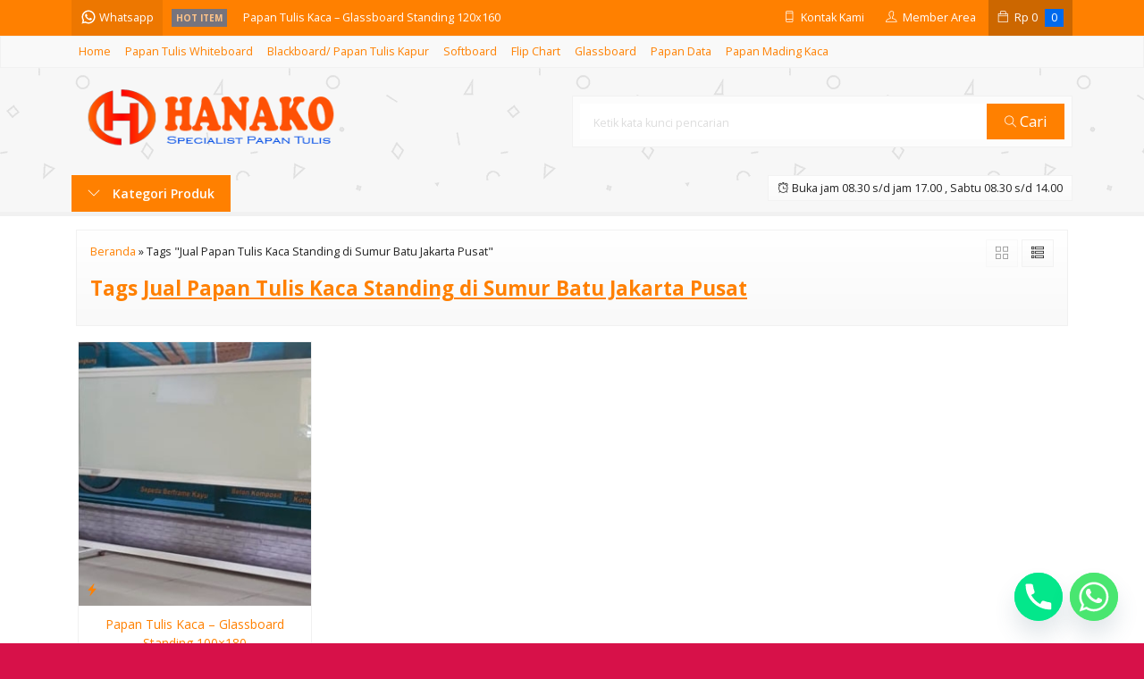

--- FILE ---
content_type: text/html; charset=UTF-8
request_url: https://www.hanakoboard.com/tag/jual-papan-tulis-kaca-standing-di-sumur-batu-jakarta-pusat/
body_size: 14939
content:
<!-- Archive - Oketheme.com -->
<!doctype html>
<html lang="en">
<head>
	<meta name="google-site-verification" content="axyWgAjsggHmhUQy24LxymRuU5b12spUtrAYuQmSjEM" />
	<meta charset="UTF-8">
	
		<style>img:is([sizes="auto" i], [sizes^="auto," i]) { contain-intrinsic-size: 3000px 1500px }</style>
	
		<!-- All in One SEO 4.8.7 - aioseo.com -->
		<title>Jual Papan Tulis Kaca Standing di Sumur Batu Jakarta Pusat | Hanakoboard.com</title>
	<meta name="robots" content="max-image-preview:large" />
	<link rel="canonical" href="https://www.hanakoboard.com/tag/jual-papan-tulis-kaca-standing-di-sumur-batu-jakarta-pusat/" />
	<meta name="generator" content="All in One SEO (AIOSEO) 4.8.7" />
		<script type="application/ld+json" class="aioseo-schema">
			{"@context":"https:\/\/schema.org","@graph":[{"@type":"BreadcrumbList","@id":"https:\/\/www.hanakoboard.com\/tag\/jual-papan-tulis-kaca-standing-di-sumur-batu-jakarta-pusat\/#breadcrumblist","itemListElement":[{"@type":"ListItem","@id":"https:\/\/www.hanakoboard.com#listItem","position":1,"name":"Home","item":"https:\/\/www.hanakoboard.com","nextItem":{"@type":"ListItem","@id":"https:\/\/www.hanakoboard.com\/tag\/jual-papan-tulis-kaca-standing-di-sumur-batu-jakarta-pusat\/#listItem","name":"Jual Papan Tulis Kaca Standing di Sumur Batu Jakarta Pusat"}},{"@type":"ListItem","@id":"https:\/\/www.hanakoboard.com\/tag\/jual-papan-tulis-kaca-standing-di-sumur-batu-jakarta-pusat\/#listItem","position":2,"name":"Jual Papan Tulis Kaca Standing di Sumur Batu Jakarta Pusat","previousItem":{"@type":"ListItem","@id":"https:\/\/www.hanakoboard.com#listItem","name":"Home"}}]},{"@type":"CollectionPage","@id":"https:\/\/www.hanakoboard.com\/tag\/jual-papan-tulis-kaca-standing-di-sumur-batu-jakarta-pusat\/#collectionpage","url":"https:\/\/www.hanakoboard.com\/tag\/jual-papan-tulis-kaca-standing-di-sumur-batu-jakarta-pusat\/","name":"Jual Papan Tulis Kaca Standing di Sumur Batu Jakarta Pusat | Hanakoboard.com","inLanguage":"en-US","isPartOf":{"@id":"https:\/\/www.hanakoboard.com\/#website"},"breadcrumb":{"@id":"https:\/\/www.hanakoboard.com\/tag\/jual-papan-tulis-kaca-standing-di-sumur-batu-jakarta-pusat\/#breadcrumblist"}},{"@type":"Person","@id":"https:\/\/www.hanakoboard.com\/#person","name":"admin","image":{"@type":"ImageObject","@id":"https:\/\/www.hanakoboard.com\/tag\/jual-papan-tulis-kaca-standing-di-sumur-batu-jakarta-pusat\/#personImage","url":"https:\/\/secure.gravatar.com\/avatar\/97b95eaa51d310c01bbe866289c6e0b2e3abc264daf8fc0abf302120cda39dfd?s=96&d=mm&r=g","width":96,"height":96,"caption":"admin"}},{"@type":"WebSite","@id":"https:\/\/www.hanakoboard.com\/#website","url":"https:\/\/www.hanakoboard.com\/","name":"Hanakoboard.com","description":"Distributor Papan Tulis Whiteboard, Glassboard, Blackboard, Softboard, Pinboard","inLanguage":"en-US","publisher":{"@id":"https:\/\/www.hanakoboard.com\/#person"}}]}
		</script>
		<!-- All in One SEO -->

<link rel='dns-prefetch' href='//fonts.googleapis.com' />
<link rel="alternate" type="application/rss+xml" title="Hanakoboard.com &raquo; Jual Papan Tulis Kaca Standing di Sumur Batu Jakarta Pusat Tag Feed" href="https://www.hanakoboard.com/tag/jual-papan-tulis-kaca-standing-di-sumur-batu-jakarta-pusat/feed/" />
<link rel='stylesheet' id='mix-css' href='https://www.hanakoboard.com/wp-content/themes/lapax-dev/assets/css/mix.css?ver=1.1' media='screen' />
<link rel='stylesheet' id='oketoko-css' href='https://www.hanakoboard.com/wp-content/themes/lapax-dev/oketoko/assets/oketoko.css?ver=1.1' media='screen' />
<style id='classic-theme-styles-inline-css' type='text/css'>
/*! This file is auto-generated */
.wp-block-button__link{color:#fff;background-color:#32373c;border-radius:9999px;box-shadow:none;text-decoration:none;padding:calc(.667em + 2px) calc(1.333em + 2px);font-size:1.125em}.wp-block-file__button{background:#32373c;color:#fff;text-decoration:none}
</style>
<style id='global-styles-inline-css' type='text/css'>
:root{--wp--preset--aspect-ratio--square: 1;--wp--preset--aspect-ratio--4-3: 4/3;--wp--preset--aspect-ratio--3-4: 3/4;--wp--preset--aspect-ratio--3-2: 3/2;--wp--preset--aspect-ratio--2-3: 2/3;--wp--preset--aspect-ratio--16-9: 16/9;--wp--preset--aspect-ratio--9-16: 9/16;--wp--preset--color--black: #000000;--wp--preset--color--cyan-bluish-gray: #abb8c3;--wp--preset--color--white: #ffffff;--wp--preset--color--pale-pink: #f78da7;--wp--preset--color--vivid-red: #cf2e2e;--wp--preset--color--luminous-vivid-orange: #ff6900;--wp--preset--color--luminous-vivid-amber: #fcb900;--wp--preset--color--light-green-cyan: #7bdcb5;--wp--preset--color--vivid-green-cyan: #00d084;--wp--preset--color--pale-cyan-blue: #8ed1fc;--wp--preset--color--vivid-cyan-blue: #0693e3;--wp--preset--color--vivid-purple: #9b51e0;--wp--preset--gradient--vivid-cyan-blue-to-vivid-purple: linear-gradient(135deg,rgba(6,147,227,1) 0%,rgb(155,81,224) 100%);--wp--preset--gradient--light-green-cyan-to-vivid-green-cyan: linear-gradient(135deg,rgb(122,220,180) 0%,rgb(0,208,130) 100%);--wp--preset--gradient--luminous-vivid-amber-to-luminous-vivid-orange: linear-gradient(135deg,rgba(252,185,0,1) 0%,rgba(255,105,0,1) 100%);--wp--preset--gradient--luminous-vivid-orange-to-vivid-red: linear-gradient(135deg,rgba(255,105,0,1) 0%,rgb(207,46,46) 100%);--wp--preset--gradient--very-light-gray-to-cyan-bluish-gray: linear-gradient(135deg,rgb(238,238,238) 0%,rgb(169,184,195) 100%);--wp--preset--gradient--cool-to-warm-spectrum: linear-gradient(135deg,rgb(74,234,220) 0%,rgb(151,120,209) 20%,rgb(207,42,186) 40%,rgb(238,44,130) 60%,rgb(251,105,98) 80%,rgb(254,248,76) 100%);--wp--preset--gradient--blush-light-purple: linear-gradient(135deg,rgb(255,206,236) 0%,rgb(152,150,240) 100%);--wp--preset--gradient--blush-bordeaux: linear-gradient(135deg,rgb(254,205,165) 0%,rgb(254,45,45) 50%,rgb(107,0,62) 100%);--wp--preset--gradient--luminous-dusk: linear-gradient(135deg,rgb(255,203,112) 0%,rgb(199,81,192) 50%,rgb(65,88,208) 100%);--wp--preset--gradient--pale-ocean: linear-gradient(135deg,rgb(255,245,203) 0%,rgb(182,227,212) 50%,rgb(51,167,181) 100%);--wp--preset--gradient--electric-grass: linear-gradient(135deg,rgb(202,248,128) 0%,rgb(113,206,126) 100%);--wp--preset--gradient--midnight: linear-gradient(135deg,rgb(2,3,129) 0%,rgb(40,116,252) 100%);--wp--preset--font-size--small: 13px;--wp--preset--font-size--medium: 20px;--wp--preset--font-size--large: 36px;--wp--preset--font-size--x-large: 42px;--wp--preset--spacing--20: 0.44rem;--wp--preset--spacing--30: 0.67rem;--wp--preset--spacing--40: 1rem;--wp--preset--spacing--50: 1.5rem;--wp--preset--spacing--60: 2.25rem;--wp--preset--spacing--70: 3.38rem;--wp--preset--spacing--80: 5.06rem;--wp--preset--shadow--natural: 6px 6px 9px rgba(0, 0, 0, 0.2);--wp--preset--shadow--deep: 12px 12px 50px rgba(0, 0, 0, 0.4);--wp--preset--shadow--sharp: 6px 6px 0px rgba(0, 0, 0, 0.2);--wp--preset--shadow--outlined: 6px 6px 0px -3px rgba(255, 255, 255, 1), 6px 6px rgba(0, 0, 0, 1);--wp--preset--shadow--crisp: 6px 6px 0px rgba(0, 0, 0, 1);}:where(.is-layout-flex){gap: 0.5em;}:where(.is-layout-grid){gap: 0.5em;}body .is-layout-flex{display: flex;}.is-layout-flex{flex-wrap: wrap;align-items: center;}.is-layout-flex > :is(*, div){margin: 0;}body .is-layout-grid{display: grid;}.is-layout-grid > :is(*, div){margin: 0;}:where(.wp-block-columns.is-layout-flex){gap: 2em;}:where(.wp-block-columns.is-layout-grid){gap: 2em;}:where(.wp-block-post-template.is-layout-flex){gap: 1.25em;}:where(.wp-block-post-template.is-layout-grid){gap: 1.25em;}.has-black-color{color: var(--wp--preset--color--black) !important;}.has-cyan-bluish-gray-color{color: var(--wp--preset--color--cyan-bluish-gray) !important;}.has-white-color{color: var(--wp--preset--color--white) !important;}.has-pale-pink-color{color: var(--wp--preset--color--pale-pink) !important;}.has-vivid-red-color{color: var(--wp--preset--color--vivid-red) !important;}.has-luminous-vivid-orange-color{color: var(--wp--preset--color--luminous-vivid-orange) !important;}.has-luminous-vivid-amber-color{color: var(--wp--preset--color--luminous-vivid-amber) !important;}.has-light-green-cyan-color{color: var(--wp--preset--color--light-green-cyan) !important;}.has-vivid-green-cyan-color{color: var(--wp--preset--color--vivid-green-cyan) !important;}.has-pale-cyan-blue-color{color: var(--wp--preset--color--pale-cyan-blue) !important;}.has-vivid-cyan-blue-color{color: var(--wp--preset--color--vivid-cyan-blue) !important;}.has-vivid-purple-color{color: var(--wp--preset--color--vivid-purple) !important;}.has-black-background-color{background-color: var(--wp--preset--color--black) !important;}.has-cyan-bluish-gray-background-color{background-color: var(--wp--preset--color--cyan-bluish-gray) !important;}.has-white-background-color{background-color: var(--wp--preset--color--white) !important;}.has-pale-pink-background-color{background-color: var(--wp--preset--color--pale-pink) !important;}.has-vivid-red-background-color{background-color: var(--wp--preset--color--vivid-red) !important;}.has-luminous-vivid-orange-background-color{background-color: var(--wp--preset--color--luminous-vivid-orange) !important;}.has-luminous-vivid-amber-background-color{background-color: var(--wp--preset--color--luminous-vivid-amber) !important;}.has-light-green-cyan-background-color{background-color: var(--wp--preset--color--light-green-cyan) !important;}.has-vivid-green-cyan-background-color{background-color: var(--wp--preset--color--vivid-green-cyan) !important;}.has-pale-cyan-blue-background-color{background-color: var(--wp--preset--color--pale-cyan-blue) !important;}.has-vivid-cyan-blue-background-color{background-color: var(--wp--preset--color--vivid-cyan-blue) !important;}.has-vivid-purple-background-color{background-color: var(--wp--preset--color--vivid-purple) !important;}.has-black-border-color{border-color: var(--wp--preset--color--black) !important;}.has-cyan-bluish-gray-border-color{border-color: var(--wp--preset--color--cyan-bluish-gray) !important;}.has-white-border-color{border-color: var(--wp--preset--color--white) !important;}.has-pale-pink-border-color{border-color: var(--wp--preset--color--pale-pink) !important;}.has-vivid-red-border-color{border-color: var(--wp--preset--color--vivid-red) !important;}.has-luminous-vivid-orange-border-color{border-color: var(--wp--preset--color--luminous-vivid-orange) !important;}.has-luminous-vivid-amber-border-color{border-color: var(--wp--preset--color--luminous-vivid-amber) !important;}.has-light-green-cyan-border-color{border-color: var(--wp--preset--color--light-green-cyan) !important;}.has-vivid-green-cyan-border-color{border-color: var(--wp--preset--color--vivid-green-cyan) !important;}.has-pale-cyan-blue-border-color{border-color: var(--wp--preset--color--pale-cyan-blue) !important;}.has-vivid-cyan-blue-border-color{border-color: var(--wp--preset--color--vivid-cyan-blue) !important;}.has-vivid-purple-border-color{border-color: var(--wp--preset--color--vivid-purple) !important;}.has-vivid-cyan-blue-to-vivid-purple-gradient-background{background: var(--wp--preset--gradient--vivid-cyan-blue-to-vivid-purple) !important;}.has-light-green-cyan-to-vivid-green-cyan-gradient-background{background: var(--wp--preset--gradient--light-green-cyan-to-vivid-green-cyan) !important;}.has-luminous-vivid-amber-to-luminous-vivid-orange-gradient-background{background: var(--wp--preset--gradient--luminous-vivid-amber-to-luminous-vivid-orange) !important;}.has-luminous-vivid-orange-to-vivid-red-gradient-background{background: var(--wp--preset--gradient--luminous-vivid-orange-to-vivid-red) !important;}.has-very-light-gray-to-cyan-bluish-gray-gradient-background{background: var(--wp--preset--gradient--very-light-gray-to-cyan-bluish-gray) !important;}.has-cool-to-warm-spectrum-gradient-background{background: var(--wp--preset--gradient--cool-to-warm-spectrum) !important;}.has-blush-light-purple-gradient-background{background: var(--wp--preset--gradient--blush-light-purple) !important;}.has-blush-bordeaux-gradient-background{background: var(--wp--preset--gradient--blush-bordeaux) !important;}.has-luminous-dusk-gradient-background{background: var(--wp--preset--gradient--luminous-dusk) !important;}.has-pale-ocean-gradient-background{background: var(--wp--preset--gradient--pale-ocean) !important;}.has-electric-grass-gradient-background{background: var(--wp--preset--gradient--electric-grass) !important;}.has-midnight-gradient-background{background: var(--wp--preset--gradient--midnight) !important;}.has-small-font-size{font-size: var(--wp--preset--font-size--small) !important;}.has-medium-font-size{font-size: var(--wp--preset--font-size--medium) !important;}.has-large-font-size{font-size: var(--wp--preset--font-size--large) !important;}.has-x-large-font-size{font-size: var(--wp--preset--font-size--x-large) !important;}
:where(.wp-block-post-template.is-layout-flex){gap: 1.25em;}:where(.wp-block-post-template.is-layout-grid){gap: 1.25em;}
:where(.wp-block-columns.is-layout-flex){gap: 2em;}:where(.wp-block-columns.is-layout-grid){gap: 2em;}
:root :where(.wp-block-pullquote){font-size: 1.5em;line-height: 1.6;}
</style>
<link rel='stylesheet' id='dashicons-css' href='https://www.hanakoboard.com/wp-includes/css/dashicons.min.css?ver=6.8.3' media='all' />
<link rel='stylesheet' id='admin-bar-css' href='https://www.hanakoboard.com/wp-includes/css/admin-bar.min.css?ver=6.8.3' media='all' />
<style id='admin-bar-inline-css' type='text/css'>

    /* Hide CanvasJS credits for P404 charts specifically */
    #p404RedirectChart .canvasjs-chart-credit {
        display: none !important;
    }
    
    #p404RedirectChart canvas {
        border-radius: 6px;
    }

    .p404-redirect-adminbar-weekly-title {
        font-weight: bold;
        font-size: 14px;
        color: #fff;
        margin-bottom: 6px;
    }

    #wpadminbar #wp-admin-bar-p404_free_top_button .ab-icon:before {
        content: "\f103";
        color: #dc3545;
        top: 3px;
    }
    
    #wp-admin-bar-p404_free_top_button .ab-item {
        min-width: 80px !important;
        padding: 0px !important;
    }
    
    /* Ensure proper positioning and z-index for P404 dropdown */
    .p404-redirect-adminbar-dropdown-wrap { 
        min-width: 0; 
        padding: 0;
        position: static !important;
    }
    
    #wpadminbar #wp-admin-bar-p404_free_top_button_dropdown {
        position: static !important;
    }
    
    #wpadminbar #wp-admin-bar-p404_free_top_button_dropdown .ab-item {
        padding: 0 !important;
        margin: 0 !important;
    }
    
    .p404-redirect-dropdown-container {
        min-width: 340px;
        padding: 18px 18px 12px 18px;
        background: #23282d !important;
        color: #fff;
        border-radius: 12px;
        box-shadow: 0 8px 32px rgba(0,0,0,0.25);
        margin-top: 10px;
        position: relative !important;
        z-index: 999999 !important;
        display: block !important;
        border: 1px solid #444;
    }
    
    /* Ensure P404 dropdown appears on hover */
    #wpadminbar #wp-admin-bar-p404_free_top_button .p404-redirect-dropdown-container { 
        display: none !important;
    }
    
    #wpadminbar #wp-admin-bar-p404_free_top_button:hover .p404-redirect-dropdown-container { 
        display: block !important;
    }
    
    #wpadminbar #wp-admin-bar-p404_free_top_button:hover #wp-admin-bar-p404_free_top_button_dropdown .p404-redirect-dropdown-container {
        display: block !important;
    }
    
    .p404-redirect-card {
        background: #2c3338;
        border-radius: 8px;
        padding: 18px 18px 12px 18px;
        box-shadow: 0 2px 8px rgba(0,0,0,0.07);
        display: flex;
        flex-direction: column;
        align-items: flex-start;
        border: 1px solid #444;
    }
    
    .p404-redirect-btn {
        display: inline-block;
        background: #dc3545;
        color: #fff !important;
        font-weight: bold;
        padding: 5px 22px;
        border-radius: 8px;
        text-decoration: none;
        font-size: 17px;
        transition: background 0.2s, box-shadow 0.2s;
        margin-top: 8px;
        box-shadow: 0 2px 8px rgba(220,53,69,0.15);
        text-align: center;
        line-height: 1.6;
    }
    
    .p404-redirect-btn:hover {
        background: #c82333;
        color: #fff !important;
        box-shadow: 0 4px 16px rgba(220,53,69,0.25);
    }
    
    /* Prevent conflicts with other admin bar dropdowns */
    #wpadminbar .ab-top-menu > li:hover > .ab-item,
    #wpadminbar .ab-top-menu > li.hover > .ab-item {
        z-index: auto;
    }
    
    #wpadminbar #wp-admin-bar-p404_free_top_button:hover > .ab-item {
        z-index: 999998 !important;
    }
    
</style>
<link rel='stylesheet' id='oketheme-css' href='https://www.hanakoboard.com/wp-content/themes/lapax-dev/style.css?ver=1.1' media='all' />
<link rel='stylesheet' id='chaty-front-css-css' href='https://www.hanakoboard.com/wp-content/plugins/chaty/css/chaty-front.min.css?ver=3.4.81758096938' media='all' />
<link rel='stylesheet' id='redux-google-fonts-lapax_opt-css' href='https://fonts.googleapis.com/css?family=Open+Sans%3A300%2C400%2C500%2C600%2C700%2C800%2C300italic%2C400italic%2C500italic%2C600italic%2C700italic%2C800italic&#038;ver=1758175390' media='all' />
<script type="text/javascript" src="https://www.hanakoboard.com/wp-content/themes/lapax-dev/assets/js/jquery.min.js?ver=2.2.4" id="jquery-js"></script>
<link rel="https://api.w.org/" href="https://www.hanakoboard.com/wp-json/" /><link rel="alternate" title="JSON" type="application/json" href="https://www.hanakoboard.com/wp-json/wp/v2/tags/4140" /><link rel="EditURI" type="application/rsd+xml" title="RSD" href="https://www.hanakoboard.com/xmlrpc.php?rsd" />
<meta name="generator" content="WordPress 6.8.3" />
<!-- Google Tag Manager -->
<script>(function(w,d,s,l,i){w[l]=w[l]||[];w[l].push({'gtm.start':
new Date().getTime(),event:'gtm.js'});var f=d.getElementsByTagName(s)[0],
j=d.createElement(s),dl=l!='dataLayer'?'&l='+l:'';j.async=true;j.src=
'https://www.googletagmanager.com/gtm.js?id='+i+dl;f.parentNode.insertBefore(j,f);
})(window,document,'script','dataLayer','GTM-NP89WKMV');</script>
<!-- End Google Tag Manager -->

<!-- This site is optimized with the Schema plugin v1.7.9.6 - https://schema.press -->
<script type="application/ld+json">{"@context":"https:\/\/schema.org\/","@type":"CollectionPage","headline":"Jual Papan Tulis Kaca Standing di Sumur Batu Jakarta Pusat Tag","description":"","url":"https:\/\/www.hanakoboard.com\/tag\/jual-papan-tulis-kaca-standing-di-bendungan-hilir-jakarta-pusat\/","sameAs":[],"hasPart":[{"@context":"https:\/\/schema.org\/","@type":"BlogPosting","mainEntityOfPage":{"@type":"WebPage","@id":"https:\/\/www.hanakoboard.com\/papan-tulis-kaca-glassboard-standing-100x180\/"},"url":"https:\/\/www.hanakoboard.com\/papan-tulis-kaca-glassboard-standing-100x180\/","headline":"Papan Tulis Kaca – Glassboard Standing 100x180","datePublished":"2022-04-19T07:39:20+07:00","dateModified":"2025-09-12T06:50:31+07:00","publisher":{"@type":"Organization","@id":"https:\/\/www.hanakoboard.com\/#organization","name":"Hanako","logo":{"@type":"ImageObject","url":"https:\/\/www.hanakoboard.com\/wp-content\/uploads\/2020\/02\/logo-hanako-kardus.png","width":600,"height":60}},"image":{"@type":"ImageObject","url":"https:\/\/www.hanakoboard.com\/wp-content\/uploads\/2022\/04\/Slider-Glassboard2.jpg","width":696,"height":300},"articleSection":"Glassboard","keywords":"Jual Papan Tulis Kaca Standing di Bendungan Hilir Jakarta Pusat, Jual Papan Tulis Kaca Standing di Gelora Jakarta Pusat, Jual Papan Tulis Kaca Standing di Kampung Bali Jakarta Pusat, Jual Papan Tulis Kaca Standing di Karet Tengsin Jakarta Pusat, Jual Papan Tulis Kaca Standing di Kebon Kacang Jakarta Pusat, Jual Papan Tulis Kaca Standing di Kebon Melati Jakarta Pusat, Jual Papan Tulis Kaca Standing di Petamburan Jakarta Pusat, Jual Papan Tulis Kaca Standing di Sawah Besar Jakarta Pusat, Jual Papan Tulis Kaca Standing di Serdang Jakarta Pusat, Jual Papan Tulis Kaca Standing di Sumur Batu Jakarta Pusat, Jual Papan Tulis Kaca Standing di Tanah Abang Jakarta Pusat, Jual Papan Tulis Kaca Standing di Utan Panjang Jakarta Pusat","description":"Model Kaki Standing dengan roda yang dapat dipindahkan dengan mudah. Baik untuk keperluan rapat maupun pendidikan dan latihan. Mudah dibersihkan dan tahan lama. Ukuran yang dapat disesuaikan dengan ruangan Anda. Material menggunakan kaca tebal 5mm frame menggunakan aluminium powder coating, kaki roda menggunakan besi yg dicat duco jadi sangat","author":{"@type":"Person","name":"admin","url":"https:\/\/www.hanakoboard.com\/author\/admin\/","image":{"@type":"ImageObject","url":"https:\/\/secure.gravatar.com\/avatar\/97b95eaa51d310c01bbe866289c6e0b2e3abc264daf8fc0abf302120cda39dfd?s=96&d=mm&r=g","height":96,"width":96}}}]}</script>

	
	<!-- FAVICON -->
			<link href="https://www.hanakoboard.com/wp-content/uploads/2021/01/Jual-Whiteboard-Hanako-90x120-doublefacestand-225x300-113x150.jpg" rel="icon" />
	
	<!-- RESPONSIVE -->
			<link rel="stylesheet"  href="https://www.hanakoboard.com/wp-content/themes/lapax-dev/style-mobile.css" media="all" />
		<meta name="viewport" content="width=device-width, user-scalable=no" />
	
	<!-- OPEN GRAPH -->
	
	<!-- CSS MODIFY -->
	<style type="text/css">
		:root {
			--color1: #ff8000;
			--color2: #006aed;
		}
		
				
				
				
		.Putih {background:#FFFFFF;}
.Merah {background:#FF0000;}
.Biru {background:#0066FF;}
.Hijau {background:#009933;}
.Kuning {background:#FFFF00;}
.Orange {background:#FF6600;}
.Hitam {background:#000000;}
.Silver {background:#E6E6E6;}
.Biru-Muda {background:#00CCFF;}
.Ungu {background:#9933FF;}
.Pink {background:#FF3399;}
.Coklat {background:#8A2E00;}
						
						
/* Diatas merupakan format custom warna versi lama (sebelum versi 2.0),
jangan dihapus bagi Anda yang sebelumnya memiliki
banyak postingan produk yang pilihan warnanya menggunakan
cara lama/versi lama. Cara terbaru menambahkan warna
berada pada tab Custom Warna (untuk versi 2.0 keatas).*/		
	</style>

	<!-- HEADER CODE -->
	
	<!-- G WEBMASTER -->
	
	<!-- G TAGS -->
	
	<!-- G ANALYTICS -->
	
	<!-- FB PIXEL -->
	
	<!-- G reCAPTCHA -->
	

<!-- This site is optimized with the Schema plugin v1.7.9.6 - https://schema.press -->
<script type="application/ld+json">{
    "@context": "http://schema.org",
    "@type": "BreadcrumbList",
    "itemListElement": [
        {
            "@type": "ListItem",
            "position": 1,
            "item": {
                "@id": "https://www.hanakoboard.com",
                "name": "Home"
            }
        },
        {
            "@type": "ListItem",
            "position": 2,
            "item": {
                "@id": "https://www.hanakoboard.com/tag/jual-papan-tulis-kaca-standing-di-sumur-batu-jakarta-pusat/",
                "name": "Jual Papan Tulis Kaca Standing di Sumur Batu Jakarta Pusat"
            }
        }
    ]
}</script>

<style type="text/css" title="dynamic-css" class="options-output">body{background-color:#D71149;background-image:url('https://www.hanakoboard.com/wp-content/themes/lapax-dev/images/bg-default.png');}#headerwrap{background-color:#F7F7F7;background-image:url('https://www.hanakoboard.com/wp-content/themes/lapax-dev/images/bg-head.png');}body{font-family:"Open Sans";color:#222;font-size:14px;}</style>    
</head>
<body>


<div class="mainwrap">  <!-- Start Mainwrap -->
	
	<!-- Top Header -->
	<div id="topwrap">
		<div class="tophead">
			<div class="topleft">
				<div class="togglemenu"><i class="ti-menu"></i></div>
						<div class="watitle">
			<img width="18" style="margin-top:-4px;" src="https://www.hanakoboard.com/wp-content/themes/lapax-dev/images/wa/wa-icon.svg"><span> Whatsapp</span>
		</div>
		<div class="wacontent">
			<span class="waclose cornerclose"><i class="ti-close"></i></span>
			<p>
				<b>Ada yang ditanyakan?</b><br/>Klik untuk chat dengan customer support kami			</p>
		<!-- WA CS 1 -->
				<a href="#waform" class="pop" data-fancybox="whatsapp-cs1">
					<div class="walist ctwa" data-value="cs1">
													<img id="waimgcs1" src="https://www.hanakoboard.com/wp-content/themes/lapax-dev/images/wa/cs.jpg">
												<span id="wanamecs1">Buyung</span><br/>
						<span class="medium waonline">● online</span>
						<span id="wacs1" class="hidden">6281212114431</span>
					</div>
				</a>
					</div>

		<div id="waform" class="wapop">
			<div class="walist">
				<img id="waimg" src="" width="40" height="40">
				<span id="waname">Buyung</span><br/>
				<span class="medium waonline">● online</span>
			</div>
			<div class="wachat">
				<div class="wabubble1">
					Halo, perkenalkan saya <b><span id="wabubble">Buyung</span></b>
					<div style="font-size:10px;text-align:right;color:#CCC;">baru saja</div>
				</div>
				<div class="wabubble2" style="border-top-left-radius:5px">
					Ada yang bisa saya bantu?
					<div style="font-size:10px;text-align:right;color:#CCC;">baru saja</div>
				</div>
			</div>
			<div class="wareply">
				<input type="hidden" id="wano" value="6281212114431">
				<input type="text" id="wamsg" value="" placeholder="Ketik pesan Anda">
				<button type="button" onclick="waMsg();">Kirim</button>
			</div>
			<audio id="wasound">
        <source src="https://www.hanakoboard.com/wp-content/themes/lapax-dev/images/wa/wa.ogg" type="audio/ogg">
        <source src="https://www.hanakoboard.com/wp-content/themes/lapax-dev/images/wa/wa.mp3" type="audio/mpeg">
			</audio>
		</div>
			</div>
			<div class="topmid">
						<div class="hottitle blink">Hot Item</div>
		<div class="hotproduct">
			<ul>
										<a href="https://www.hanakoboard.com/papan-tulis-kaca-glassboard-standing-120x160/" title="Papan Tulis Kaca – Glassboard Standing 120&#215;160">
						<li>Papan Tulis Kaca – Glassboard Standing 120x160</a></li>						<a href="https://www.hanakoboard.com/papan-mading60x120-bludru-stand/" title="Papan Mading 60X120 Bludru (Stand)">
						<li>Papan Mading 60X120 Bludru (Stand)</a></li>						<a href="https://www.hanakoboard.com/softboard-hanako-90x180-polosstand/" title="Softboard Hanako 90X180 Polos(Stand)">
						<li>Softboard Hanako 90X180 Polos(Stand)</a></li>						<a href="https://www.hanakoboard.com/glassboard-papan-tulis-kaca-120x240-5mm/" title="Glassboard – Papan Tulis Kaca 120×240 5mm">
						<li>Glassboard – Papan Tulis Kaca 120×240 5mm</a></li>						<a href="https://www.hanakoboard.com/blackboard-hanako-90x120-1mukakaki/" title="Blackboard Hanako 90X120 (1Muka+Kaki)">
						<li>Blackboard Hanako 90X120 (1Muka+Kaki)</a></li>						<a href="https://www.hanakoboard.com/papan-tulis-kaca-glass-board-80x120-frame-aluminium/" title="Papan Tulis Kaca Glass Board 80&#215;120 Frame Aluminium">
						<li>Papan Tulis Kaca Glass Board 80x120 Frame Aluminiu</a></li>						<a href="https://www.hanakoboard.com/blackboard-hanako-60x90-1mukakaki/" title="Blackboard Hanako 60X90 (1Muka+Kaki)">
						<li>Blackboard Hanako 60X90 (1Muka+Kaki)</a></li>						<a href="https://www.hanakoboard.com/papan-tulis-kaca-glassboard-standing-100x120/" title="Papan Tulis Kaca – Glassboard Standing 100&#215;120">
						<li>Papan Tulis Kaca – Glassboard Standing 100x120</a></li>			</ul>
		</div>
				</div>
			<div class="topright">
				<div class="topsearch">
					<i class="ti-search"></i>
				</div>
				<div class="topcontact pop" href="#kontak-kami" data-fancybox="kontak-kami">
						<i class="ti-mobile"></i><span> Kontak Kami</span>
				</div>
									<div class="topmember">
						<i class="ti-user"></i><span> Member Area</span>
					</div>
					<div id="topmember">
					<span class="closemember cornerclose"><i class="ti-close"></i></span>
						<div class="infomember">
							<div id="ppcircle" style="width:90px;height:90px;display:block;border-width:0;margin: 10px auto;background-image: url(
								https://www.hanakoboard.com/wp-content/themes/lapax-dev/images/gravatar.jpg							);"></div>
						</div>
						<div class="menumember">
							<ul>
								<li>Halo, Guest!</li>
								<a href="#loginpop" class="pop" >
								<li><i class="ti-lock" style="margin-right: 10px;"></i> Masuk</li></a>
								<a href="https://www.hanakoboard.com/daftar"><li><i class="ti-hand-point-up" style="margin-right: 10px;"></i> Daftar</li></a>
							</ul>
						</div>
					</div>
								
									<div class="topcart">
						<i class="ti-bag"></i>
						Rp <span class="texttotalbelanja"></span>
						<span id="external-jumlah" class="pcs"></span>
					</div>
					<div id="rincian">
						<div class="headtitle">
							<span>Keranjang Belanja</span>
						</div>
						<span class="closerincian cornerclose"><i class="ti-close"></i></span>
						<div id="jcart">			<input type='hidden' name='jcartToken' value='a360089d4011e8a5ab91db3126acb4bf' />			<table border='0'>					
            <tr>
				<td id='jcart-qty' style='display:none'>0</td>
            </tr>
            <tr>
                <td id='jcart-empty' colspan='5'>
					<p style='font-size:110%;'>
						Oops, keranjang belanja Anda kosong!<br/>
						<input style='padding:0;height:0;visibility:hidden' name='okecart' type='text' value='' required>
					</p>
                </td>
            </tr>				</tbody>			</table></div>						<a href="https://www.hanakoboard.com/cart">
							<button type="button">Checkout</button>
						</a>
					</div>
								<div style="clear: both"></div>
			</div>
		</div>
	</div>
	<div id="naviwrap">
		<div class="navi">
			<div id="navicontent">
				<div class="menu-home-container"><ul id="menu-home" class="naviku"><li id="menu-item-1544" class="menu-item menu-item-type-custom menu-item-object-custom menu-item-home menu-item-1544"><a href="https://www.hanakoboard.com/">Home</a></li>
<li id="menu-item-2023" class="menu-item menu-item-type-taxonomy menu-item-object-category menu-item-2023"><a href="https://www.hanakoboard.com/category/whiteboard/">Papan Tulis Whiteboard</a></li>
<li id="menu-item-2024" class="menu-item menu-item-type-taxonomy menu-item-object-category menu-item-2024"><a href="https://www.hanakoboard.com/category/blackboard/">Blackboard/ Papan Tulis Kapur</a></li>
<li id="menu-item-2022" class="menu-item menu-item-type-taxonomy menu-item-object-category menu-item-2022"><a href="https://www.hanakoboard.com/category/softboard/">Softboard</a></li>
<li id="menu-item-2025" class="menu-item menu-item-type-taxonomy menu-item-object-category menu-item-2025"><a href="https://www.hanakoboard.com/category/flip-chart/">Flip Chart</a></li>
<li id="menu-item-2083" class="menu-item menu-item-type-taxonomy menu-item-object-category menu-item-2083"><a href="https://www.hanakoboard.com/category/glassboard/">Glassboard</a></li>
<li id="menu-item-31394" class="menu-item menu-item-type-taxonomy menu-item-object-category menu-item-31394"><a href="https://www.hanakoboard.com/category/papan-data/">Papan Data</a></li>
<li id="menu-item-31395" class="menu-item menu-item-type-taxonomy menu-item-object-category menu-item-31395"><a href="https://www.hanakoboard.com/category/papan-mading-kaca/">Papan Mading Kaca</a></li>
</ul></div>			</div>
		</div>
	</div>
	<div id="headerwrap">
		<div class="header">
			<div class="headleft">
									<a href="https://www.hanakoboard.com"><img src="https://www.hanakoboard.com/wp-content/uploads/2021/07/logo-hanako-ok-nih.png"></a>
							</div>
			<div class="headright">
				<form method="get" action="https://www.hanakoboard.com" role="search" class="searching" >
					<input type="search" name="s" placeholder="Ketik kata kunci pencarian">
					<button type="submit" role="button"><i class="ti-search" style="font-size:80%"></i> Cari</button>
				</form>
			</div>
		</div>
		<div class="headerbot">
			<div class="headkat">
				<button type="button"><i class="ti-angle-down"></i> Kategori Produk</button>
				<div class="jamkerja info medium">
					<i class="ti-alarm-clock"></i> Buka jam 08.30 s/d jam 17.00 , Sabtu 08.30 s/d 14.00				</div>
				<div class="navigori">
					<ul>
							<li class="cat-item cat-item-3720"><a href="https://www.hanakoboard.com/category/accessories/">Accessories</a>
</li>
	<li class="cat-item cat-item-249"><a href="https://www.hanakoboard.com/category/blackboard/">Blackboard/ Papan Tulis Kapur</a>
</li>
	<li class="cat-item cat-item-1"><a href="https://www.hanakoboard.com/category/flip-chart/">Flip Chart</a>
</li>
	<li class="cat-item cat-item-3693"><a href="https://www.hanakoboard.com/category/glassboard/">Glassboard</a>
</li>
	<li class="cat-item cat-item-4550"><a href="https://www.hanakoboard.com/category/glassboard-hitam/">Glassboard Hitam</a>
</li>
	<li class="cat-item cat-item-4106"><a href="https://www.hanakoboard.com/category/glassboard-standing/">Glassboard Standing</a>
</li>
	<li class="cat-item cat-item-3761"><a href="https://www.hanakoboard.com/category/mading-box/">Mading Box</a>
</li>
	<li class="cat-item cat-item-3665"><a href="https://www.hanakoboard.com/category/papan-data/">Papan Data</a>
</li>
	<li class="cat-item cat-item-4535"><a href="https://www.hanakoboard.com/category/papan-mading-kaca/">Papan Mading Kaca</a>
</li>
	<li class="cat-item cat-item-23"><a href="https://www.hanakoboard.com/category/whiteboard/">Papan Tulis Whiteboard</a>
</li>
	<li class="cat-item cat-item-393"><a href="https://www.hanakoboard.com/category/softboard/">Softboard</a>
</li>
					</ul>
				</div>
			</div>
						
					</div>
	</div>

	<!-- Start Container -->
	
	<div id="containwrap">
		<div class="maincontain"><div class="katarsip">
	<div class="overback" ></div>
	<div style="position:relative">
		<div class="crumbs" itemscope itemtype="http://schema.org/BreadcrumbList"><span itemprop="itemListElement" itemscope itemtype="http://schema.org/ListItem"><a class="crumbs__link" href="https://www.hanakoboard.com/" itemprop="item"><span itemprop="name">Beranda</span></a><meta itemprop="position" content="1" /></span> &raquo; <span class="crumbs__current">Tags "Jual Papan Tulis Kaca Standing di Sumur Batu Jakarta Pusat"</span></div><!-- .breadcrumbs -->		<h1>
						Tags <u>Jual Papan Tulis Kaca Standing di Sumur Batu Jakarta Pusat</u>
					</h1>
				<div class="look">
			<span class='info gridlook look-active'><i class='ti-view-grid'></i></span> 
			<span class='info listlook'><i class='ti-view-list-alt'></i></span>
		</div>
	</div>
</div>
<div class="areafeed">
			<!-- Loop - Oketheme.com -->
<div class="gridpad">
	<div class="grid">
		<div class="imgthumb">
			<a href="https://www.hanakoboard.com/papan-tulis-kaca-glassboard-standing-100x180/" rel="bookmark" title="Papan Tulis Kaca – Glassboard Standing 100&#215;180">
				<img src="https://www.hanakoboard.com/wp-content/uploads/2022/04/Slider-Glassboard2-264x300.jpg" width="264" height="340">
			</a>
			
			 
				<div class="quicklabel">
					<a href="#quickorder" class="pop quicklink" data-btn="yes" data-url="https://www.hanakoboard.com/papan-tulis-kaca-glassboard-standing-100x180/" data-title="&#10003; Papan Tulis Kaca – Glassboard Standing 100&#215;180" data-img="https://www.hanakoboard.com/wp-content/uploads/2022/04/Slider-Glassboard2-264x300.jpg"title="QUICK ORDER: Papan Tulis Kaca – Glassboard Standing 100&#215;180">
						<span class="glyphicon glyphicon-flash" style="margin:0;padding:0 3px"></span>
					</a>
				</div>
					
					</div>
		
		<div class="tithumb">
			<a class="judul" href="https://www.hanakoboard.com/papan-tulis-kaca-glassboard-standing-100x180/" title="Papan Tulis Kaca – Glassboard Standing 100&#215;180">
				Papan Tulis Kaca – Glassboard Standing 100&#215;180			</a>		
			
			<p>Model Kaki Standing dengan roda yang dapat dipindahkan dengan mudah. Baik untuk keperluan rapat maupun pendidikan dan latihan. Mudah dibersihkan dan tahan lama. Ukuran yang dapat disesuaikan dengan ruangan Anda. Material menggunakan kaca tebal 5mm frame menggunakan aluminium powder coating, kaki roda menggunakan besi yg dicat duco jadi sangat kokoh ya gak gampang goyang2, roda&#8230; <a href="https://www.hanakoboard.com/papan-tulis-kaca-glassboard-standing-100x180/">selengkapnya</a></p>
			
			<span class="hargathumb">Rp 3.030.000</span><div class="small stock_kode" style="margin:5px 0"><font color="green"><span class="glyphicon glyphicon-ok"></span> Tersedia</font></div><div class="buttonthumb">											<form method="post" action="https://www.hanakoboard.com/papan-tulis-kaca-glassboard-standing-100x180/" class="jcart" style="display:inline-block">
							<input type="hidden" id="kode 651970584" value="31090" />
							<input type="hidden" name="jcartToken" value="a360089d4011e8a5ab91db3126acb4bf" />
							<input type="hidden" name="my-item-id" id="kodebaru 651970584" value="31090/-/" />
							<input type="hidden" name="my-item-name" value="Papan Tulis Kaca – Glassboard Standing 100&#215;180" />
							<input type="hidden" name="my-item-berat" value="300" />
							<input type="hidden" name="my-item-url" value="https://www.hanakoboard.com/papan-tulis-kaca-glassboard-standing-100x180/" />
							<input type="hidden" name="my-item-qty" value="1" />
							<input type="hidden" name="my-item-price" id="harga 651970584" value="3030000" />
							<input type="hidden" name="my-item-thumb" value="
							https://www.hanakoboard.com/wp-content/uploads/2022/04/Slider-Glassboard2-75x85.jpg" />
							<button type="submit" name="my-add-button" data-title="Papan Tulis Kaca – Glassboard Standing 100&#215;180" data-img="https://www.hanakoboard.com/wp-content/uploads/2022/04/Slider-Glassboard2-75x85.jpg" title="Add to Cart" class="buyt pixel_addtocart">
								&#10010;
							</button>
						</form>
										<a href="https://www.hanakoboard.com/papan-tulis-kaca-glassboard-standing-100x180/">
						<button type="button" class="detailt">
							Lihat Detail
						</button>
					</a>
				</div>		</div>
	</div>
</div>
	</div>
<div class="pagination"></div></div>	</div>
	
		
	<!-- Footer Area -->
	<div id="footerwrap">
	
		<div class="overback" style="background-image: url(https://www.hanakoboard.com/wp-content/uploads/2021/07/wb-slider3.png);"></div>
		
					<div class="footer">
				<div class="footbarwidget">
					<div class="footbar"><h4>About</h4>			<div class="textwidget"><p>Hanakoboard.com Menjual Papan Tulis Whiteboard, Blackboard, Softboard, Flip Chart, Glassboard, Mading Box, Papan Data, dll dengan harga yang terjangkau, Kami melayani penjualan di dalam kota seperti Jakarta, Tangerang, Depok, Bogor, Bekasi, Cikarang, Serang, Cilegon.</p>
</div>
		</div>				</div>
				<div class="footbarwidget">
					<div class="footbar"><h4>Produk Kami</h4><div class="menu-menu-footer-container"><ul id="menu-menu-footer" class="menu"><li id="menu-item-31237" class="menu-item menu-item-type-taxonomy menu-item-object-category menu-item-31237"><a href="https://www.hanakoboard.com/category/whiteboard/">Whiteboard</a></li>
<li id="menu-item-31239" class="menu-item menu-item-type-taxonomy menu-item-object-category menu-item-31239"><a href="https://www.hanakoboard.com/category/glassboard/">Glassboard</a></li>
<li id="menu-item-31238" class="menu-item menu-item-type-taxonomy menu-item-object-category menu-item-31238"><a href="https://www.hanakoboard.com/category/softboard/">Softboard</a></li>
<li id="menu-item-31240" class="menu-item menu-item-type-taxonomy menu-item-object-category menu-item-31240"><a href="https://www.hanakoboard.com/category/blackboard/">Blackboard</a></li>
<li id="menu-item-31243" class="menu-item menu-item-type-taxonomy menu-item-object-category menu-item-31243"><a href="https://www.hanakoboard.com/category/flip-chart/">Flip Chart</a></li>
<li id="menu-item-31244" class="menu-item menu-item-type-taxonomy menu-item-object-category menu-item-31244"><a href="https://www.hanakoboard.com/category/papan-data/">Papan Data</a></li>
<li id="menu-item-31245" class="menu-item menu-item-type-taxonomy menu-item-object-category menu-item-31245"><a href="https://www.hanakoboard.com/category/mading-box/">Mading Box</a></li>
</ul></div></div>				</div>
				<div class="footbarwidget">
					<div class="footbar"><h4>Alamat Kami</h4>			<div class="textwidget"><p><strong>Manara Furniture™</strong></p>
<p>Jl. Pajajaran No.32 G Pamulang Barat</p>
<p>Tangerang Selatan</p>
<p>Telp/ WA : 081212114431</p>
<p><strong><a href="https://g.page/manarafurniture71?share">&gt;&gt; Klik Google Map &lt;&lt;</a></strong></p>
</div>
		</div>				</div>
				<div style="clear: both"></div>		
			</div>
				
				
		<div id="copyrightwrap">	
			<div class="copyright">
				<b>Hanakoboard.com</b> - Specialist Papan Tulis Whiteboard, Glassboard, Flipchart, Blackboard, Softboard				<div class="small">
				Support by <a href="https://www.manarafurniture.com/">Manarafurniture.com</a>				</div>			
			</div>	
					</div>
		
	</div>	
	
</div> <!-- End Mainwrap -->

<script type="speculationrules">
{"prefetch":[{"source":"document","where":{"and":[{"href_matches":"\/*"},{"not":{"href_matches":["\/wp-*.php","\/wp-admin\/*","\/wp-content\/uploads\/*","\/wp-content\/*","\/wp-content\/plugins\/*","\/wp-content\/themes\/lapax-dev\/*","\/*\\?(.+)"]}},{"not":{"selector_matches":"a[rel~=\"nofollow\"]"}},{"not":{"selector_matches":".no-prefetch, .no-prefetch a"}}]},"eagerness":"conservative"}]}
</script>
<!-- begin visitor maps  -->
<script type="text/javascript">
//<![CDATA[
function wo_map_console(url) {
  window.open(url,"wo_map_console","height=650,width=800,toolbar=no,statusbar=no,scrollbars=yes").focus();
}
//]]>
</script>
<!-- end visitor maps -->
	
	<!-- Popup Kontak -->
	<div id="kontak-kami" class="popup">
		<div class="headtitle">
			<span>Kontak Kami</span>
		</div>
		Apabila ada yang ditanyakan, silahkan hubungi kami melalui kontak di bawah ini.
		<div class="kontak">
			<ul>
								<li class="smsli">
					SMS
					<a href="sms:081212114431?body=Halo%20Hanakoboard.com!">
						081212114431					</a>
				</li>
								<li class="telli">
					Call Center
					<a href="tel:081212114431">
						081212114431					</a>
				</li>
								<li class="wali">
					Whatsapp <span class="small tcolor">Buyung</span>					<a href="https://api.whatsapp.com/send?phone=6281212114431&text=Halo, ada yang ingin saya tanyakan" target="blank">
						6281212114431					</a>
				</li>
								<li class="mailli">
					Email
					<a href="mailto:manarafurniture@yahoo.com">
						manarafurniture@yahoo.com					</a>
				</li>
							</ul>
		</div>
					<div class="info medium" style="text-align:center">
							<p><i class="ti-alarm-clock"></i> Buka jam 08.30 s/d jam 17.00 , Sabtu 08.30 s/d 14.00</p>
							</p><i class="ti-home"></i> Jl.Raya Pajajaran No.32G Bambu Apus Pamulang, Tangerang Selatan</p>
						</div>
			</div>
	
	<!-- Popup Add to Cart -->
			<div id="jcart-tooltip">
			<div class="popcart">
				<img id="popcart-img" src="" width="75" height="85">
				<h4>
					Produk yang sangat tepat, pilihan bagus..!
				</h4>
				<div id="colorsize">
					<span id="warnanya" class="ukco"></span> <span id="ukurannya" class="ukco"></span>
				</div>
				
				<div class="tgreen"> 
				   <i class="glyphicon glyphicon glyphicon-ok"></i> Berhasil ditambahkan ke keranjang belanja
				</div>
				
				<div style="clear: both"></div>
				
				<div style="border-top:1px dashed #E9E9E9;margin-top:15px;padding-top:15px">
					<div id="closecart" style="float:left" class="button-primary">
						Lanjut Belanja
					</div> 
					<a href="https://www.hanakoboard.com/cart">
						<div style="float:right" class="button-primary">
							Checkout						</div>
					</a>
					<div style="clear: both"></div>
				</div>
			</div>
		</div>
		
	<!-- Popup Quick Order -->
			<div id="quickorder" class="quickpop">
			<div id="quick-title" class="judul" style="margin-top:0">
				<span class="glyphicon glyphicon-flash"></span> Produk Quick Order
			</div>
			<p class="medium" style="margin-top: 0">Pemesanan dapat langsung menghubungi kontak dibawah:</p>
			<div class="quickview">
				<img id="quick-img" src="" width="264" height="340">
				<a id="quick-link" href="#">
					<button type="button">Lihat Detail</button>
				</a>
			</div>
			<div class="quickdetail kontak">
				<ul>
										<li class="smsli">
						<a href="sms:081212114431?body=Halo%20Hanakoboard.com!">
							081212114431						</a>
					</li>
										<li class="telli">
						<a href="tel:081212114431">
							081212114431						</a>
					</li>
										<li class="wali">
						<a id="quick-wa" href="https://api.whatsapp.com/send?phone=6281212114431&text=Halo..." target="blank">
							6281212114431						</a>
					</li>
										<li class="mailli">
						<a href="mailto:manarafurniture@yahoo.com">
							manarafurniture@yahoo.com						</a>
					</li>
									</ul>
			</div>
		</div>
		
	<!-- Popup Login -->
	<div id="loginpop" class="popup">
		<h2 align="center">Masuk ke akun Anda</h2>
		<p align="center">
			Selamat datang kembali, silahkan login ke akun Anda.
		</p>
		<div class="midform" style="margin:0">
			<form class="loginform" action="https://www.hanakoboard.com/login" method="post">
				<p> 
					<label for="user_login">Alamat Email</label><br/>
					<input type="text" name="user_email" value="" placeholder="Masukkan alamat email" required>
				</p>
				<p>
					<label for="user_pass">Password</label><br/>
					<input type="password" name="password" value="" placeholder="Masukkan password" required>
				</p>
				
				<p>
					<input style="cursor:pointer" name="remember" type="checkbox" value="forever"> <span style="vertical-align:3px;" class="small">Ingat Saya</span>
				</p>
				<p>
					<button type="submit" class="btn-login">Masuk</button> 
					<img class="gifloading" src="https://www.hanakoboard.com/wp-content/themes/lapax-dev/images/loading.gif" width="57" height="17" style="display:none;margin-top:2px"/>
					<span class="small" style="margin-left:15px"><a href="https://www.hanakoboard.com/login?action=reset-password">Lupa Password?</a></span>
					<input type="hidden" name="oke_login" >
					<input type="hidden" name="redirect_to" value="https://www.hanakoboard.com/tag/jual-papan-tulis-kaca-standing-di-sumur-batu-jakarta-pusat">
				</p>
			</form>
			<p class="medium" style="border-top:1px solid #F2F2F2;padding-top:10px;text-align:center">
				Belum menjadi member? <a href="https://www.hanakoboard.com/daftar">Daftar</a>
			</p>
		</div>
	</div>
	<script type="text/javascript">
		var ajaxurl 			= "https://www.hanakoboard.com/wp-admin/admin-ajax.php";
			templateDirectory 	= "https://www.hanakoboard.com/wp-content/themes/lapax-dev";
			newsticker		= 0;
			loadpage		= 0;
			hotproduct		= 1;
			zoom_protect		= 1;
			zoom_loop			= 1;
			zoom_buttons		= ["zoom","slideShow","share","thumbs","close"];
			zoom_autoslide		= 1;
			zoom_transition		= "circular";
			slider_transition	= "fadeUp";
	</script>
<script type="text/javascript" src="https://www.hanakoboard.com/wp-content/themes/lapax-dev/assets/js/mix.js?ver=1.1" id="mixjs-js"></script>
<script type="text/javascript" src="https://www.hanakoboard.com/wp-content/themes/lapax-dev/oketoko/assets/oketoko.js?ver=1.1" id="oketoko-js"></script>
<script type="text/javascript" src="https://www.hanakoboard.com/wp-content/themes/lapax-dev/oketoko/inc/jcart/jcart.js?ver=6.8.3" id="jcart-js"></script>
<script type="text/javascript" src="https://www.hanakoboard.com/wp-content/themes/lapax-dev/oketoko/assets/ovalidasi.js?ver=1.0" id="validasi-js"></script>
<script type="text/javascript" id="chaty-front-end-js-extra">
/* <![CDATA[ */
var chaty_settings = {"ajax_url":"https:\/\/www.hanakoboard.com\/wp-admin\/admin-ajax.php","analytics":"0","capture_analytics":"1","token":"478a055ee3","chaty_widgets":[{"id":0,"identifier":0,"settings":{"cta_type":"simple-view","cta_body":"","cta_head":"","cta_head_bg_color":"","cta_head_text_color":"","show_close_button":0,"position":"right","custom_position":1,"bottom_spacing":"25","side_spacing":"25","icon_view":"horizontal","default_state":"open","cta_text":"","cta_text_color":"#333333","cta_bg_color":"#ffffff","show_cta":"all_time","is_pending_mesg_enabled":"off","pending_mesg_count":"","pending_mesg_count_color":"#ffffff","pending_mesg_count_bgcolor":"#dd0000","widget_icon":"chat-bubble","widget_icon_url":"","font_family":"","widget_size":"54","custom_widget_size":"54","is_google_analytics_enabled":0,"close_text":"Hide","widget_color":"#86CD91","widget_icon_color":"#ffffff","widget_rgb_color":"134,205,145","has_custom_css":0,"custom_css":"","widget_token":"21244be530","widget_index":"","attention_effect":""},"triggers":{"has_time_delay":1,"time_delay":"0","exit_intent":0,"has_display_after_page_scroll":0,"display_after_page_scroll":"0","auto_hide_widget":0,"hide_after":0,"show_on_pages_rules":[],"time_diff":0,"has_date_scheduling_rules":0,"date_scheduling_rules":{"start_date_time":"","end_date_time":""},"date_scheduling_rules_timezone":0,"day_hours_scheduling_rules_timezone":0,"has_day_hours_scheduling_rules":[],"day_hours_scheduling_rules":[],"day_time_diff":0,"show_on_direct_visit":0,"show_on_referrer_social_network":0,"show_on_referrer_search_engines":0,"show_on_referrer_google_ads":0,"show_on_referrer_urls":[],"has_show_on_specific_referrer_urls":0,"has_traffic_source":0,"has_countries":0,"countries":[],"has_target_rules":0},"channels":[{"channel":"Phone","value":"081212114431","hover_text":"Phone","chatway_position":"","svg_icon":"<svg width=\"39\" height=\"39\" viewBox=\"0 0 39 39\" fill=\"none\" xmlns=\"http:\/\/www.w3.org\/2000\/svg\"><circle class=\"color-element\" cx=\"19.4395\" cy=\"19.4395\" r=\"19.4395\" fill=\"#03E78B\"\/><path d=\"M19.3929 14.9176C17.752 14.7684 16.2602 14.3209 14.7684 13.7242C14.0226 13.4259 13.1275 13.7242 12.8292 14.4701L11.7849 16.2602C8.65222 14.6193 6.11623 11.9341 4.47529 8.95057L6.41458 7.90634C7.16046 7.60799 7.45881 6.71293 7.16046 5.96705C6.56375 4.47529 6.11623 2.83435 5.96705 1.34259C5.96705 0.596704 5.22117 0 4.47529 0H0.745882C0.298353 0 5.69062e-07 0.298352 5.69062e-07 0.745881C5.69062e-07 3.72941 0.596704 6.71293 1.93929 9.3981C3.87858 13.575 7.30964 16.8569 11.3374 18.7962C14.0226 20.1388 17.0061 20.7355 19.9896 20.7355C20.4371 20.7355 20.7355 20.4371 20.7355 19.9896V16.4094C20.7355 15.5143 20.1388 14.9176 19.3929 14.9176Z\" transform=\"translate(9.07179 9.07178)\" fill=\"white\"\/><\/svg>","is_desktop":1,"is_mobile":1,"icon_color":"#03E78B","icon_rgb_color":"3,231,139","channel_type":"Phone","custom_image_url":"","order":"","pre_set_message":"","is_use_web_version":"1","is_open_new_tab":"1","is_default_open":"0","has_welcome_message":"0","emoji_picker":"1","input_placeholder":"Write your message...","chat_welcome_message":"","wp_popup_headline":"","wp_popup_nickname":"","wp_popup_profile":"","wp_popup_head_bg_color":"#4AA485","qr_code_image_url":"","mail_subject":"","channel_account_type":"personal","contact_form_settings":[],"contact_fields":[],"url":"tel:081212114431","mobile_target":"","desktop_target":"","target":"","is_agent":0,"agent_data":[],"header_text":"","header_sub_text":"","header_bg_color":"","header_text_color":"","widget_token":"21244be530","widget_index":"","click_event":"","viber_url":""},{"channel":"Whatsapp","value":"6281212114431","hover_text":"WhatsApp","chatway_position":"","svg_icon":"<svg width=\"39\" height=\"39\" viewBox=\"0 0 39 39\" fill=\"none\" xmlns=\"http:\/\/www.w3.org\/2000\/svg\"><circle class=\"color-element\" cx=\"19.4395\" cy=\"19.4395\" r=\"19.4395\" fill=\"#49E670\"\/><path d=\"M12.9821 10.1115C12.7029 10.7767 11.5862 11.442 10.7486 11.575C10.1902 11.7081 9.35269 11.8411 6.84003 10.7767C3.48981 9.44628 1.39593 6.25317 1.25634 6.12012C1.11674 5.85403 2.13001e-06 4.39053 2.13001e-06 2.92702C2.13001e-06 1.46351 0.83755 0.665231 1.11673 0.399139C1.39592 0.133046 1.8147 1.01506e-06 2.23348 1.01506e-06C2.37307 1.01506e-06 2.51267 1.01506e-06 2.65226 1.01506e-06C2.93144 1.01506e-06 3.21063 -2.02219e-06 3.35022 0.532183C3.62941 1.19741 4.32736 2.66092 4.32736 2.79397C4.46696 2.92702 4.46696 3.19311 4.32736 3.32616C4.18777 3.59225 4.18777 3.59224 3.90858 3.85834C3.76899 3.99138 3.6294 4.12443 3.48981 4.39052C3.35022 4.52357 3.21063 4.78966 3.35022 5.05576C3.48981 5.32185 4.18777 6.38622 5.16491 7.18449C6.42125 8.24886 7.39839 8.51496 7.81717 8.78105C8.09636 8.91409 8.37554 8.9141 8.65472 8.648C8.93391 8.38191 9.21309 7.98277 9.49228 7.58363C9.77146 7.31754 10.0507 7.1845 10.3298 7.31754C10.609 7.45059 12.2841 8.11582 12.5633 8.38191C12.8425 8.51496 13.1217 8.648 13.1217 8.78105C13.1217 8.78105 13.1217 9.44628 12.9821 10.1115Z\" transform=\"translate(12.9597 12.9597)\" fill=\"#FAFAFA\"\/><path d=\"M0.196998 23.295L0.131434 23.4862L0.323216 23.4223L5.52771 21.6875C7.4273 22.8471 9.47325 23.4274 11.6637 23.4274C18.134 23.4274 23.4274 18.134 23.4274 11.6637C23.4274 5.19344 18.134 -0.1 11.6637 -0.1C5.19344 -0.1 -0.1 5.19344 -0.1 11.6637C-0.1 13.9996 0.624492 16.3352 1.93021 18.2398L0.196998 23.295ZM5.87658 19.8847L5.84025 19.8665L5.80154 19.8788L2.78138 20.8398L3.73978 17.9646L3.75932 17.906L3.71562 17.8623L3.43104 17.5777C2.27704 15.8437 1.55796 13.8245 1.55796 11.6637C1.55796 6.03288 6.03288 1.55796 11.6637 1.55796C17.2945 1.55796 21.7695 6.03288 21.7695 11.6637C21.7695 17.2945 17.2945 21.7695 11.6637 21.7695C9.64222 21.7695 7.76778 21.1921 6.18227 20.039L6.17557 20.0342L6.16817 20.0305L5.87658 19.8847Z\" transform=\"translate(7.7758 7.77582)\" fill=\"white\" stroke=\"white\" stroke-width=\"0.2\"\/><\/svg>","is_desktop":1,"is_mobile":1,"icon_color":"#49E670","icon_rgb_color":"73,230,112","channel_type":"Whatsapp","custom_image_url":"","order":"","pre_set_message":"","is_use_web_version":"1","is_open_new_tab":"1","is_default_open":"0","has_welcome_message":"0","emoji_picker":"1","input_placeholder":"Write your message...","chat_welcome_message":"<p>How can I help you? :)<\/p>","wp_popup_headline":"Let&#039;s chat on WhatsApp","wp_popup_nickname":"","wp_popup_profile":"","wp_popup_head_bg_color":"#4AA485","qr_code_image_url":"","mail_subject":"","channel_account_type":"personal","contact_form_settings":[],"contact_fields":[],"url":"https:\/\/web.whatsapp.com\/send?phone=6281212114431","mobile_target":"","desktop_target":"_blank","target":"_blank","is_agent":0,"agent_data":[],"header_text":"","header_sub_text":"","header_bg_color":"","header_text_color":"","widget_token":"21244be530","widget_index":"","click_event":"","viber_url":""}]}],"data_analytics_settings":"off","lang":{"whatsapp_label":"WhatsApp Message","hide_whatsapp_form":"Hide WhatsApp Form","emoji_picker":"Show Emojis"},"has_chatway":""};
/* ]]> */
</script>
<script defer type="text/javascript" src="https://www.hanakoboard.com/wp-content/plugins/chaty/js/cht-front-script.min.js?ver=3.4.81758096938" id="chaty-front-end-js"></script>

<a href="#" class="scrollup"></a>

</body>
</html>